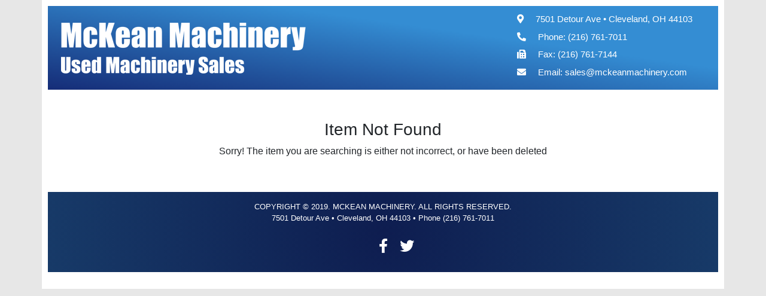

--- FILE ---
content_type: text/html; charset=UTF-8
request_url: https://www.mckeanmachinery.com/inventory/product-detail.php?item=BL8980
body_size: 1205
content:

<!DOCTYPE html>
<html>
    <head>
        <title>404 Not Found | McKean Machinery</title>
                <meta name="robots" content="index,follow,all">
        <meta charset="utf-8">
        <meta name="viewport" content="width=device-width, initial-scale=1, shrink-to-fit=no">

        <link href="https://fonts.googleapis.com/css2?family=Raleway:ital,wght@0,400;0,600;0,800;1,400;1,600;1,800&display=swap" rel="stylesheet"/>
        <link rel="stylesheet" href="https://www.mckeanmachinery.com/assets/css/bootstrap.min.css"/>
        <link rel="stylesheet" href="https://www.mckeanmachinery.com/assets/css/all.min.css"/>
        <link rel="stylesheet" href="https://www.mckeanmachinery.com/assets/css/style.css"/>
        <link rel="stylesheet" href="https://www.mckeanmachinery.com/assets/css/magnific-popup.css"/>
        <link rel="stylesheet" href="https://www.mckeanmachinery.com/assets/css/style.css"/>
        <link rel="stylesheet" href="https://www.mckeanmachinery.com/assets/css/product.css"/>
        <meta name="google-site-verification" content="XJ4dG43mp4C5YABKusUkgf_v-5lCf1sIaVghtY8LL1Y"/>
    </head>
    <body>
        <div class="container main-content">
            <header>
                <div id="main-header">
                    <div class="row">
                        <div class="col-lg-8 col-12 logo-container">
                            <a href="https://www.mckeanmachinery.com" title="McKean Machinery">
                                <img src="https://www.mckeanmachinery.com/assets/img/mckean-logo.png" alt="Logo of McKean Machinery" class="img-fluid"/>
                            </a>
                        </div>

                        <div class="col-lg-4 col-12 site-info-container d-flex align-items-center">
                            <ul class="mx-auto p-0">
                                <li><i class="fas fa-map-marker-alt"></i><span>7501 Detour Ave • Cleveland, OH 44103</span></li>
                                <li><i class="fas fa-phone-alt"></i><span>Phone: (216) 761-7011</span></li>
                                <li><i class="fas fa-fax"></i><span>Fax: (216) 761-7144</span></li>
                                <li><i class="fas fa-envelope"></i>Email: <a href="mailto:sales@mckeanmachinery.com">sales@mckeanmachinery.com</a></li>
                            </ul>
                        </div>
                    </div>
                </div>
                
            </header>

            <div id="main-body"><div class="body">
    <div class="row">
        <div class="col-12">
        	<div class="text-center">
	        	<h3>Item Not Found</h3>
	        	<p>Sorry! The item you are searching is either not incorrect, or have been deleted</p>
	        </div>
        </div>
    </div>
</div></div>

<footer id="main-footer">
    <div class="inner-footer container text-center">
        <div id="footer-info">
            <div>COPYRIGHT © 2019. MCKEAN MACHINERY. ALL RIGHTS RESERVED.</div>
            <div>7501 Detour Ave • Cleveland, OH 44103 • Phone (216) 761-7011</div>
        </div>
        
        <ul class="mc-social-icons">
            <li class="mc-social-icon social-facebook">
                <a href="#" class="icon" target="_blank"><i class="fab fa-facebook-f"></i></a>
            </li>
            <li class="mc-social-icon social-twitter">
                <a href="#" class="icon" target="_blank"><i class="fab fa-twitter"></i></a>
            </li>
        </ul>
    </div> 
</footer>
</div>
<script src="https://www.mckeanmachinery.com/assets/js/jquery-3.5.1.slim.min.js"></script>
<script src="https://www.mckeanmachinery.com/assets/js/popper.min.js"></script>        
<script src="https://www.mckeanmachinery.com/assets/js/bootstrap.min.js"></script>
<script src="https://www.mckeanmachinery.com/assets/js/magnific-popup.js"></script>
<script src="https://www.mckeanmachinery.com/assets/js/script.js"></script>
<script src="https://www.mckeanmachinery.com/assets/js/product.js"></script>
</body>
</html>

--- FILE ---
content_type: text/css
request_url: https://www.mckeanmachinery.com/assets/css/style.css
body_size: 2114
content:
body{
    background-color: #e7e7e7;
    /* font-family: 'Raleway', sans-serif; */
    font-family: Arial, Helvetica, sans-serif;
}

h1,
h2,
h3,
h4,
h5,
h6,
p,
a{
    /* font-family: 'Raleway', sans-serif; */
    font-family: Arial, Helvetica, sans-serif;
}

strong, b{
    font-weight: 600;
}

.divider {
    position: relative;
    margin: 0 0 30px;
    width: 180px;
}

.divider:before{
    content: "";
    position: absolute;
    z-index: 10;
    height: 1px;
    border-top-style: solid;
    border-top-color: #1c478f;
    border-top-width: 3px;
    width: auto;
    top: 0px;
    right: 0px;
    left: 0px;
}

.mc-table{
    border-collapse: collapse;
    width: 100%;
}

.mc-table tr:nth-child(odd) {
    background-color: #f5f5f5;
}

.mc-table th{
    padding-top: 12px;
    padding-bottom: 12px;
    text-align: left;
    background-color: #e7e7e7;
    color: #1c478f;
}

.mc-table td,
.mc-table th {
    border-right: 6px solid #fff;
    padding: 8px;
    font-size: 14px;
}

.mc-table .sortable-col a{
    color: #333;
}

.mc-table .sortable-col a:hover{
    text-decoration: none;
    color: #348dd3;
}

.mc-table .sortable-col a:before{
    font-family: "Font Awesome 5 Free";
    font-weight: 900;
    margin-right: 10px;
}

.mc-table .sortable-col a.sort-inactive:before{
    content: '\f0dc';
}

.mc-table .sortable-col a.sort-asc:before{
    content: '\f0de';
}

.mc-table .sortable-col a.sort-desc:before{
    content: '\f0dd';
}

.pagination{
    flex-wrap: wrap;
}

.pagination li{
    margin-bottom: 10px;
}
.btn.btn-outline-primary:hover{
    background-color: #007bff;
    color: #fff;
}

.btn.btn-mc-secondary{
    background: linear-gradient(#f5a831,#e48c2d);
    color: #fff;
}

.main-content{
    background-color: #fff;
    padding: 0 10px 28px;
}

.logo-container{
    margin: 20px 0;
}

.site-name-container{
    display: flex;
    align-items: center;
    color: #fff;
}

.site-info-container{
    color: #fff;
}

.site-info-container ul{
    list-style: none;
    font-size: 15px;
    margin-bottom: 0;
}

.site-info-container ul li{
    margin-bottom: .5em;
}

.site-info-container ul li a{
    color: #fff;
}

.site-info-container ul li i{
    padding-right: 20px;
}

header{
    padding: 10px 0;
}

#main-header{
    padding: 5px 20px;
    background: rgb(52,141,211);
    background: url(../img/header-bg.jpg) repeat;
    background: -moz-linear-gradient(188deg, rgba(52,141,211,1) 0%, rgba(52,141,211,1) 35%, rgba(21,44,119,1) 100%);
    background: -webkit-linear-gradient(188deg, rgba(52,141,211,1) 0%, rgba(52,141,211,1) 35%, rgba(21,44,119,1) 100%);
    background: linear-gradient(188deg, rgba(52,141,211,1) 0%, rgba(52,141,211,1) 35%, rgba(21,44,119,1) 100%);
    filter: progid:DXImageTransform.Microsoft.gradient(startColorstr="#348dd3",endColorstr="#152c77",GradientType=1);
}

.time-notice{
    background-color: rgb(40, 40, 40);
    color: #fff;
    text-align: center;
    padding: 8px 0;
}

#main-body .body {
    padding: 40px 0;
}

.banner{
    background-color: #4b4b4b;
}

.banner .subtitle{
    font-size: 20px;
    line-height: 26px;
    font-weight: 500;
    color: rgb(58, 166, 246);
    margin: 0px;
}

.banner .title{
    font-size: 35px;
    font-weight: 800;
    color: rgb(255, 255, 255);
}

.banner .btn{
    background: rgb(49,139,206);
    background: -moz-linear-gradient(180deg, rgba(49,139,206,1) 0%, rgba(21,46,118,1) 100%);
    background: -webkit-linear-gradient(180deg, rgba(49,139,206,1) 0%, rgba(21,46,118,1) 100%);
    background: linear-gradient(180deg, rgba(49,139,206,1) 0%, rgba(21,46,118,1) 100%);
    filter: progid:DXImageTransform.Microsoft.gradient(startColorstr="#318bce",endColorstr="#152e76",GradientType=1);
    color: #fff;
    border-radius: 5px;
    padding: 11px;
    border: 1px solid #1d3558;
    font-size: 15px;
    margin-top: 15px;
    font-weight: 600;
    text-transform: uppercase;
}

.banner .btn:hover{
    background: #1d3558;
}
section{
    margin-bottom: 30px;
}

.section-title{
    font-weight: 600;
    font-size: 26px;
    color: #1c478f!important;
}

.product.thumb-product a{
    display: block;
    position: relative;
}


.product.thumb-product img{
    border: 1px solid #f2f2f2;
}

.product.thumb-product .product_overlay{
    display: block;
    position: absolute;
    z-index: -1;
    top: 0;
    left: 0;
    font-family: "Font Awesome 5 Free";
    font-weight: 900;
    -webkit-box-sizing: border-box;
    -moz-box-sizing: border-box;
    box-sizing: border-box;
    width: 100%;
    height: 100%;
    border: 1px solid #e5e5e5;
    opacity: 0;
    background: rgba(255,255,255,.9);
    -webkit-transition: all .3s;
    -moz-transition: all .3s;
    transition: all .3s;
    -webkit-transform: translate3d(0,0,0);
    -webkit-backface-visibility: hidden;
    -moz-backface-visibility: hidden;
    backface-visibility: hidden;
    -o-backface-visibility: hidden;
}

.product.thumb-product a:hover .product_overlay{
    z-index: 3;
    opacity: 0.8;
}

.product.thumb-product a:hover .product_overlay:before {
    position: absolute;
    top: 50%;
    left: 50%;
    margin: -16px 0 0 -16px;
    font-size: 24px;
    content: "\f0c1";
    -webkit-transition: all .4s;
    -moz-transition: all .4s;
    transition: all .4s;
    color: #2ea3f2;
}

.driving-direction p {
    margin: 0;
}

.driving-direction .direction {
    background: #fdf6f6;
    padding: 10px;
    margin-bottom: 10px;
}

.sidebar .widget{
    margin-bottom: 10px;
}

.sidebar .widget .widget-title{
    background: rgb(52,141,211);
    background: url(../img/menu-bg-1.png) no-repeat;
    border: 1px solid #1d3558;
    border-radius: 10px;
    background: -moz-linear-gradient(188deg, rgba(52,141,211,1) 0%, rgba(52,141,211,1) 35%, rgba(21,44,119,1) 100%);
    background: -webkit-linear-gradient(188deg, rgba(52,141,211,1) 0%, rgba(52,141,211,1) 35%, rgba(21,44,119,1) 100%);
    background: linear-gradient(188deg, rgba(52,141,211,1) 0%, rgba(52,141,211,1) 35%, rgba(21,44,119,1) 100%);
    filter: progid:DXImageTransform.Microsoft.gradient(startColorstr="#348dd3",endColorstr="#152c77",GradientType=1);
    font-size: 18px;
    padding: 20px 0;
    width: 100%;
    color: #fff;
    font-weight: 600;
    padding-left: 15px;
}

.sidebar .widget .widget-title:before{
    content: '\003E\003E';
    padding-right: 5px;
}

.sidebar .widget .widget-content .nav-menu{
    list-style: none;
    padding: 0;
    margin: 20px 0;
}

.sidebar .widget .widget-content .nav-menu li{
    margin-bottom: .5em;
}

.sidebar .widget .widget-content .nav-menu a{
    color: #1c478f;
    padding-left: 15px;
}

.sidebar .widget .widget-content .nav-menu a:hover{
    color: #142974;
    text-decoration: none;
}

.sidebar .widget .widget-content .nav-menu:not(.list-unstyled) a:before{
    content: '\003E\003E';
    padding-right: 5px;
}

.sidebar .widget .widget-content .nav-menu .active a {
    font-weight: 600;
}

.sidebar .widget .widget-content.ccoptin{
    padding-top: 25px;
}

.sidebar .widget .widget-content.ccoptin .input{
    float: left;
    width: 76%;
    height: 50px;
    border-radius: 10px 0px 0px 10px;
    border: 1px solid #bbb;
    background-color: #fff;
    padding: 22px;
    font-size: 14px;
    color: #000;
}

.sidebar .widget .widget-content.ccoptin input[type=submit]{
    width: 24%;
    height: 50px;
    border-radius: 0px 10px 10px 0px;
    float: left;
    font-size: 14px;
    font-weight: 700;
    background: #ff9933;
    border: none;
}

.intro a.btn{
    padding: 14px 31px;
    color: #1c478f;
    border-width: 1px solid #1c478f;
    border-radius: 6px;
    font-size: 14px;
    font-weight: 600;
    text-transform: uppercase;
    background-color: rgba(0,0,0,0);
}

.form-block{
    background: #f7f0f0;
    padding: 40px;
}

.video-modal .close{
    position: absolute;
    background: #333;
    border-radius: 50%;
    color: #fff;
    z-index: 1;
    top: -10px;
    right: -10px;
    width: 30px;
    height: 30px;
    opacity: 0.8;
}

#main-footer .inner-footer{
    background: rgb(14,29,80);
    background: url(../img/footer-bg.jpg) repeat;
    background: -moz-radial-gradient(circle, rgba(14,29,80,1) 0%, rgba(23,58,104,1) 100%);
    background: -webkit-radial-gradient(circle, rgba(14,29,80,1) 0%, rgba(23,58,104,1) 100%);
    background: radial-gradient(circle, rgba(14,29,80,1) 0%, rgba(23,58,104,1) 100%);
    filter: progid:DXImageTransform.Microsoft.gradient(startColorstr="#0e1d50",endColorstr="#173a68",GradientType=1);
    padding: 15px 0 5px;
    color: #fff;
    font-size: 13px;
}

#main-footer .mc-social-icons{
    list-style: none;
    display: flex;
    align-items: center;
    justify-content: center;
    margin: 20px 0;
}

#main-footer .mc-social-icons .icon{
    font-size: 24px;
    color: #fff;
}

#main-footer .mc-social-icons .mc-social-icon{
    min-width: 40px;
}

#main-footer .mc-social-icons .social-facebook:hover > .icon{
    color: #4267B2;
}

#main-footer .mc-social-icons .social-twitter:hover > .icon{
    color: #1DA1F2;
}

--- FILE ---
content_type: text/css
request_url: https://www.mckeanmachinery.com/assets/css/product.css
body_size: 94
content:
.product-description {
    font-size: 13px;
}

.font-weight-min-bold{
    font-weight: 600;
}

--- FILE ---
content_type: application/javascript
request_url: https://www.mckeanmachinery.com/assets/js/script.js
body_size: 179
content:
jQuery(document).ready(function() {
	jQuery('.video-modal').on('hide.bs.modal', function(e) {    
        var $if = $(e.delegateTarget).find('iframe');
        var src = $if.attr("src");
        $if.attr("src", '/empty.html');
        $if.attr("src", src);
    });
});